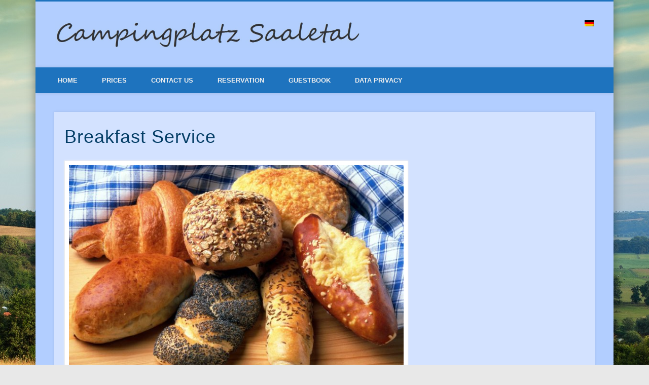

--- FILE ---
content_type: text/html; charset=UTF-8
request_url: https://camping-saaletal.de/en/frische-broetchen-zum-fruehstueck/
body_size: 12936
content:
<!DOCTYPE html>
<html lang="en-US">
<head>
<meta charset="UTF-8" />
<meta name="viewport" content="width=device-width, initial-scale=1.0" />
<link rel="profile" href="http://gmpg.org/xfn/11" />
<link rel="pingback" href="https://camping-saaletal.de/xmlrpc.php" />
<meta name='robots' content='index, follow, max-image-preview:large, max-snippet:-1, max-video-preview:-1' />
	<style>img:is([sizes="auto" i], [sizes^="auto," i]) { contain-intrinsic-size: 3000px 1500px }</style>
	
	<!-- This site is optimized with the Yoast SEO plugin v25.6 - https://yoast.com/wordpress/plugins/seo/ -->
	<title>Breakfast Service - Campingplatz Saaletal</title>
	<link rel="canonical" href="https://www.camping-saaletal.de/frische-broetchen-zum-fruehstueck/" />
	<meta property="og:locale" content="en_US" />
	<meta property="og:type" content="article" />
	<meta property="og:title" content="Breakfast Service - Campingplatz Saaletal" />
	<meta property="og:description" content="We offer fresh baked rolls and milk to your breakfast. You can choose from white and whole grain rolls. If you wish we deliver them to you in the morning. It’s possible to have breakfast in our restaurant as well. We offer sausages, cheese, self-made jam and a range of &#8230;" />
	<meta property="og:url" content="https://www.camping-saaletal.de/frische-broetchen-zum-fruehstueck/" />
	<meta property="og:site_name" content="Campingplatz Saaletal" />
	<meta property="article:published_time" content="2015-03-08T15:27:53+00:00" />
	<meta property="article:modified_time" content="2016-04-19T09:45:22+00:00" />
	<meta name="author" content="Karsten" />
	<meta name="twitter:card" content="summary_large_image" />
	<meta name="twitter:label1" content="Written by" />
	<meta name="twitter:data1" content="Karsten" />
	<script type="application/ld+json" class="yoast-schema-graph">{"@context":"https://schema.org","@graph":[{"@type":"WebPage","@id":"https://www.camping-saaletal.de/frische-broetchen-zum-fruehstueck/","url":"https://www.camping-saaletal.de/frische-broetchen-zum-fruehstueck/","name":"Breakfast Service - Campingplatz Saaletal","isPartOf":{"@id":"https://www.campingsaaletal.de/#website"},"datePublished":"2015-03-08T15:27:53+00:00","dateModified":"2016-04-19T09:45:22+00:00","author":{"@id":"https://www.campingsaaletal.de/#/schema/person/42c85269d050d88dfd90164534d4d265"},"breadcrumb":{"@id":"https://www.camping-saaletal.de/frische-broetchen-zum-fruehstueck/#breadcrumb"},"inLanguage":"en-US","potentialAction":[{"@type":"ReadAction","target":["https://www.camping-saaletal.de/frische-broetchen-zum-fruehstueck/"]}]},{"@type":"BreadcrumbList","@id":"https://www.camping-saaletal.de/frische-broetchen-zum-fruehstueck/#breadcrumb","itemListElement":[{"@type":"ListItem","position":1,"name":"Home","item":"https://www.campingsaaletal.de/"},{"@type":"ListItem","position":2,"name":"Frische Brötchen zum Frühstück"}]},{"@type":"WebSite","@id":"https://www.campingsaaletal.de/#website","url":"https://www.campingsaaletal.de/","name":"Campingplatz Saaletal","description":"(Deutsch) Campingplatz an der Saale in Kloschwitz","potentialAction":[{"@type":"SearchAction","target":{"@type":"EntryPoint","urlTemplate":"https://www.campingsaaletal.de/?s={search_term_string}"},"query-input":{"@type":"PropertyValueSpecification","valueRequired":true,"valueName":"search_term_string"}}],"inLanguage":"en-US"},{"@type":"Person","@id":"https://www.campingsaaletal.de/#/schema/person/42c85269d050d88dfd90164534d4d265","name":"Karsten","image":{"@type":"ImageObject","inLanguage":"en-US","@id":"https://www.campingsaaletal.de/#/schema/person/image/","url":"https://secure.gravatar.com/avatar/f3d51704cfcf3abc85f66879b6648ff0a57f86ec94c7b8aceeda125aaed6893c?s=96&d=blank&r=g","contentUrl":"https://secure.gravatar.com/avatar/f3d51704cfcf3abc85f66879b6648ff0a57f86ec94c7b8aceeda125aaed6893c?s=96&d=blank&r=g","caption":"Karsten"},"url":"https://camping-saaletal.de/en/author/karsten/"}]}</script>
	<!-- / Yoast SEO plugin. -->


<link rel="alternate" type="application/rss+xml" title="Campingplatz Saaletal &raquo; Feed" href="https://camping-saaletal.de/en/feed/" />
<link rel="alternate" type="application/rss+xml" title="Campingplatz Saaletal &raquo; Comments Feed" href="https://camping-saaletal.de/en/comments/feed/" />
<link rel="alternate" type="application/rss+xml" title="Campingplatz Saaletal &raquo; Breakfast Service Comments Feed" href="https://camping-saaletal.de/en/frische-broetchen-zum-fruehstueck/feed/" />
<script type="text/javascript">
/* <![CDATA[ */
window._wpemojiSettings = {"baseUrl":"https:\/\/s.w.org\/images\/core\/emoji\/16.0.1\/72x72\/","ext":".png","svgUrl":"https:\/\/s.w.org\/images\/core\/emoji\/16.0.1\/svg\/","svgExt":".svg","source":{"concatemoji":"https:\/\/camping-saaletal.de\/wp-includes\/js\/wp-emoji-release.min.js?ver=6.8.3"}};
/*! This file is auto-generated */
!function(s,n){var o,i,e;function c(e){try{var t={supportTests:e,timestamp:(new Date).valueOf()};sessionStorage.setItem(o,JSON.stringify(t))}catch(e){}}function p(e,t,n){e.clearRect(0,0,e.canvas.width,e.canvas.height),e.fillText(t,0,0);var t=new Uint32Array(e.getImageData(0,0,e.canvas.width,e.canvas.height).data),a=(e.clearRect(0,0,e.canvas.width,e.canvas.height),e.fillText(n,0,0),new Uint32Array(e.getImageData(0,0,e.canvas.width,e.canvas.height).data));return t.every(function(e,t){return e===a[t]})}function u(e,t){e.clearRect(0,0,e.canvas.width,e.canvas.height),e.fillText(t,0,0);for(var n=e.getImageData(16,16,1,1),a=0;a<n.data.length;a++)if(0!==n.data[a])return!1;return!0}function f(e,t,n,a){switch(t){case"flag":return n(e,"\ud83c\udff3\ufe0f\u200d\u26a7\ufe0f","\ud83c\udff3\ufe0f\u200b\u26a7\ufe0f")?!1:!n(e,"\ud83c\udde8\ud83c\uddf6","\ud83c\udde8\u200b\ud83c\uddf6")&&!n(e,"\ud83c\udff4\udb40\udc67\udb40\udc62\udb40\udc65\udb40\udc6e\udb40\udc67\udb40\udc7f","\ud83c\udff4\u200b\udb40\udc67\u200b\udb40\udc62\u200b\udb40\udc65\u200b\udb40\udc6e\u200b\udb40\udc67\u200b\udb40\udc7f");case"emoji":return!a(e,"\ud83e\udedf")}return!1}function g(e,t,n,a){var r="undefined"!=typeof WorkerGlobalScope&&self instanceof WorkerGlobalScope?new OffscreenCanvas(300,150):s.createElement("canvas"),o=r.getContext("2d",{willReadFrequently:!0}),i=(o.textBaseline="top",o.font="600 32px Arial",{});return e.forEach(function(e){i[e]=t(o,e,n,a)}),i}function t(e){var t=s.createElement("script");t.src=e,t.defer=!0,s.head.appendChild(t)}"undefined"!=typeof Promise&&(o="wpEmojiSettingsSupports",i=["flag","emoji"],n.supports={everything:!0,everythingExceptFlag:!0},e=new Promise(function(e){s.addEventListener("DOMContentLoaded",e,{once:!0})}),new Promise(function(t){var n=function(){try{var e=JSON.parse(sessionStorage.getItem(o));if("object"==typeof e&&"number"==typeof e.timestamp&&(new Date).valueOf()<e.timestamp+604800&&"object"==typeof e.supportTests)return e.supportTests}catch(e){}return null}();if(!n){if("undefined"!=typeof Worker&&"undefined"!=typeof OffscreenCanvas&&"undefined"!=typeof URL&&URL.createObjectURL&&"undefined"!=typeof Blob)try{var e="postMessage("+g.toString()+"("+[JSON.stringify(i),f.toString(),p.toString(),u.toString()].join(",")+"));",a=new Blob([e],{type:"text/javascript"}),r=new Worker(URL.createObjectURL(a),{name:"wpTestEmojiSupports"});return void(r.onmessage=function(e){c(n=e.data),r.terminate(),t(n)})}catch(e){}c(n=g(i,f,p,u))}t(n)}).then(function(e){for(var t in e)n.supports[t]=e[t],n.supports.everything=n.supports.everything&&n.supports[t],"flag"!==t&&(n.supports.everythingExceptFlag=n.supports.everythingExceptFlag&&n.supports[t]);n.supports.everythingExceptFlag=n.supports.everythingExceptFlag&&!n.supports.flag,n.DOMReady=!1,n.readyCallback=function(){n.DOMReady=!0}}).then(function(){return e}).then(function(){var e;n.supports.everything||(n.readyCallback(),(e=n.source||{}).concatemoji?t(e.concatemoji):e.wpemoji&&e.twemoji&&(t(e.twemoji),t(e.wpemoji)))}))}((window,document),window._wpemojiSettings);
/* ]]> */
</script>
<link rel='stylesheet' id='wetterinfo.css-css' href='https://camping-saaletal.de/wp-content/plugins/wetterinfo-wetter/css/wetterinfo.css?ver=6.8.3' type='text/css' media='all' />
<style id='wp-emoji-styles-inline-css' type='text/css'>

	img.wp-smiley, img.emoji {
		display: inline !important;
		border: none !important;
		box-shadow: none !important;
		height: 1em !important;
		width: 1em !important;
		margin: 0 0.07em !important;
		vertical-align: -0.1em !important;
		background: none !important;
		padding: 0 !important;
	}
</style>
<link rel='stylesheet' id='wp-block-library-css' href='https://camping-saaletal.de/wp-includes/css/dist/block-library/style.min.css?ver=6.8.3' type='text/css' media='all' />
<style id='classic-theme-styles-inline-css' type='text/css'>
/*! This file is auto-generated */
.wp-block-button__link{color:#fff;background-color:#32373c;border-radius:9999px;box-shadow:none;text-decoration:none;padding:calc(.667em + 2px) calc(1.333em + 2px);font-size:1.125em}.wp-block-file__button{background:#32373c;color:#fff;text-decoration:none}
</style>
<style id='global-styles-inline-css' type='text/css'>
:root{--wp--preset--aspect-ratio--square: 1;--wp--preset--aspect-ratio--4-3: 4/3;--wp--preset--aspect-ratio--3-4: 3/4;--wp--preset--aspect-ratio--3-2: 3/2;--wp--preset--aspect-ratio--2-3: 2/3;--wp--preset--aspect-ratio--16-9: 16/9;--wp--preset--aspect-ratio--9-16: 9/16;--wp--preset--color--black: #000000;--wp--preset--color--cyan-bluish-gray: #abb8c3;--wp--preset--color--white: #ffffff;--wp--preset--color--pale-pink: #f78da7;--wp--preset--color--vivid-red: #cf2e2e;--wp--preset--color--luminous-vivid-orange: #ff6900;--wp--preset--color--luminous-vivid-amber: #fcb900;--wp--preset--color--light-green-cyan: #7bdcb5;--wp--preset--color--vivid-green-cyan: #00d084;--wp--preset--color--pale-cyan-blue: #8ed1fc;--wp--preset--color--vivid-cyan-blue: #0693e3;--wp--preset--color--vivid-purple: #9b51e0;--wp--preset--gradient--vivid-cyan-blue-to-vivid-purple: linear-gradient(135deg,rgba(6,147,227,1) 0%,rgb(155,81,224) 100%);--wp--preset--gradient--light-green-cyan-to-vivid-green-cyan: linear-gradient(135deg,rgb(122,220,180) 0%,rgb(0,208,130) 100%);--wp--preset--gradient--luminous-vivid-amber-to-luminous-vivid-orange: linear-gradient(135deg,rgba(252,185,0,1) 0%,rgba(255,105,0,1) 100%);--wp--preset--gradient--luminous-vivid-orange-to-vivid-red: linear-gradient(135deg,rgba(255,105,0,1) 0%,rgb(207,46,46) 100%);--wp--preset--gradient--very-light-gray-to-cyan-bluish-gray: linear-gradient(135deg,rgb(238,238,238) 0%,rgb(169,184,195) 100%);--wp--preset--gradient--cool-to-warm-spectrum: linear-gradient(135deg,rgb(74,234,220) 0%,rgb(151,120,209) 20%,rgb(207,42,186) 40%,rgb(238,44,130) 60%,rgb(251,105,98) 80%,rgb(254,248,76) 100%);--wp--preset--gradient--blush-light-purple: linear-gradient(135deg,rgb(255,206,236) 0%,rgb(152,150,240) 100%);--wp--preset--gradient--blush-bordeaux: linear-gradient(135deg,rgb(254,205,165) 0%,rgb(254,45,45) 50%,rgb(107,0,62) 100%);--wp--preset--gradient--luminous-dusk: linear-gradient(135deg,rgb(255,203,112) 0%,rgb(199,81,192) 50%,rgb(65,88,208) 100%);--wp--preset--gradient--pale-ocean: linear-gradient(135deg,rgb(255,245,203) 0%,rgb(182,227,212) 50%,rgb(51,167,181) 100%);--wp--preset--gradient--electric-grass: linear-gradient(135deg,rgb(202,248,128) 0%,rgb(113,206,126) 100%);--wp--preset--gradient--midnight: linear-gradient(135deg,rgb(2,3,129) 0%,rgb(40,116,252) 100%);--wp--preset--font-size--small: 13px;--wp--preset--font-size--medium: 20px;--wp--preset--font-size--large: 36px;--wp--preset--font-size--x-large: 42px;--wp--preset--spacing--20: 0.44rem;--wp--preset--spacing--30: 0.67rem;--wp--preset--spacing--40: 1rem;--wp--preset--spacing--50: 1.5rem;--wp--preset--spacing--60: 2.25rem;--wp--preset--spacing--70: 3.38rem;--wp--preset--spacing--80: 5.06rem;--wp--preset--shadow--natural: 6px 6px 9px rgba(0, 0, 0, 0.2);--wp--preset--shadow--deep: 12px 12px 50px rgba(0, 0, 0, 0.4);--wp--preset--shadow--sharp: 6px 6px 0px rgba(0, 0, 0, 0.2);--wp--preset--shadow--outlined: 6px 6px 0px -3px rgba(255, 255, 255, 1), 6px 6px rgba(0, 0, 0, 1);--wp--preset--shadow--crisp: 6px 6px 0px rgba(0, 0, 0, 1);}:where(.is-layout-flex){gap: 0.5em;}:where(.is-layout-grid){gap: 0.5em;}body .is-layout-flex{display: flex;}.is-layout-flex{flex-wrap: wrap;align-items: center;}.is-layout-flex > :is(*, div){margin: 0;}body .is-layout-grid{display: grid;}.is-layout-grid > :is(*, div){margin: 0;}:where(.wp-block-columns.is-layout-flex){gap: 2em;}:where(.wp-block-columns.is-layout-grid){gap: 2em;}:where(.wp-block-post-template.is-layout-flex){gap: 1.25em;}:where(.wp-block-post-template.is-layout-grid){gap: 1.25em;}.has-black-color{color: var(--wp--preset--color--black) !important;}.has-cyan-bluish-gray-color{color: var(--wp--preset--color--cyan-bluish-gray) !important;}.has-white-color{color: var(--wp--preset--color--white) !important;}.has-pale-pink-color{color: var(--wp--preset--color--pale-pink) !important;}.has-vivid-red-color{color: var(--wp--preset--color--vivid-red) !important;}.has-luminous-vivid-orange-color{color: var(--wp--preset--color--luminous-vivid-orange) !important;}.has-luminous-vivid-amber-color{color: var(--wp--preset--color--luminous-vivid-amber) !important;}.has-light-green-cyan-color{color: var(--wp--preset--color--light-green-cyan) !important;}.has-vivid-green-cyan-color{color: var(--wp--preset--color--vivid-green-cyan) !important;}.has-pale-cyan-blue-color{color: var(--wp--preset--color--pale-cyan-blue) !important;}.has-vivid-cyan-blue-color{color: var(--wp--preset--color--vivid-cyan-blue) !important;}.has-vivid-purple-color{color: var(--wp--preset--color--vivid-purple) !important;}.has-black-background-color{background-color: var(--wp--preset--color--black) !important;}.has-cyan-bluish-gray-background-color{background-color: var(--wp--preset--color--cyan-bluish-gray) !important;}.has-white-background-color{background-color: var(--wp--preset--color--white) !important;}.has-pale-pink-background-color{background-color: var(--wp--preset--color--pale-pink) !important;}.has-vivid-red-background-color{background-color: var(--wp--preset--color--vivid-red) !important;}.has-luminous-vivid-orange-background-color{background-color: var(--wp--preset--color--luminous-vivid-orange) !important;}.has-luminous-vivid-amber-background-color{background-color: var(--wp--preset--color--luminous-vivid-amber) !important;}.has-light-green-cyan-background-color{background-color: var(--wp--preset--color--light-green-cyan) !important;}.has-vivid-green-cyan-background-color{background-color: var(--wp--preset--color--vivid-green-cyan) !important;}.has-pale-cyan-blue-background-color{background-color: var(--wp--preset--color--pale-cyan-blue) !important;}.has-vivid-cyan-blue-background-color{background-color: var(--wp--preset--color--vivid-cyan-blue) !important;}.has-vivid-purple-background-color{background-color: var(--wp--preset--color--vivid-purple) !important;}.has-black-border-color{border-color: var(--wp--preset--color--black) !important;}.has-cyan-bluish-gray-border-color{border-color: var(--wp--preset--color--cyan-bluish-gray) !important;}.has-white-border-color{border-color: var(--wp--preset--color--white) !important;}.has-pale-pink-border-color{border-color: var(--wp--preset--color--pale-pink) !important;}.has-vivid-red-border-color{border-color: var(--wp--preset--color--vivid-red) !important;}.has-luminous-vivid-orange-border-color{border-color: var(--wp--preset--color--luminous-vivid-orange) !important;}.has-luminous-vivid-amber-border-color{border-color: var(--wp--preset--color--luminous-vivid-amber) !important;}.has-light-green-cyan-border-color{border-color: var(--wp--preset--color--light-green-cyan) !important;}.has-vivid-green-cyan-border-color{border-color: var(--wp--preset--color--vivid-green-cyan) !important;}.has-pale-cyan-blue-border-color{border-color: var(--wp--preset--color--pale-cyan-blue) !important;}.has-vivid-cyan-blue-border-color{border-color: var(--wp--preset--color--vivid-cyan-blue) !important;}.has-vivid-purple-border-color{border-color: var(--wp--preset--color--vivid-purple) !important;}.has-vivid-cyan-blue-to-vivid-purple-gradient-background{background: var(--wp--preset--gradient--vivid-cyan-blue-to-vivid-purple) !important;}.has-light-green-cyan-to-vivid-green-cyan-gradient-background{background: var(--wp--preset--gradient--light-green-cyan-to-vivid-green-cyan) !important;}.has-luminous-vivid-amber-to-luminous-vivid-orange-gradient-background{background: var(--wp--preset--gradient--luminous-vivid-amber-to-luminous-vivid-orange) !important;}.has-luminous-vivid-orange-to-vivid-red-gradient-background{background: var(--wp--preset--gradient--luminous-vivid-orange-to-vivid-red) !important;}.has-very-light-gray-to-cyan-bluish-gray-gradient-background{background: var(--wp--preset--gradient--very-light-gray-to-cyan-bluish-gray) !important;}.has-cool-to-warm-spectrum-gradient-background{background: var(--wp--preset--gradient--cool-to-warm-spectrum) !important;}.has-blush-light-purple-gradient-background{background: var(--wp--preset--gradient--blush-light-purple) !important;}.has-blush-bordeaux-gradient-background{background: var(--wp--preset--gradient--blush-bordeaux) !important;}.has-luminous-dusk-gradient-background{background: var(--wp--preset--gradient--luminous-dusk) !important;}.has-pale-ocean-gradient-background{background: var(--wp--preset--gradient--pale-ocean) !important;}.has-electric-grass-gradient-background{background: var(--wp--preset--gradient--electric-grass) !important;}.has-midnight-gradient-background{background: var(--wp--preset--gradient--midnight) !important;}.has-small-font-size{font-size: var(--wp--preset--font-size--small) !important;}.has-medium-font-size{font-size: var(--wp--preset--font-size--medium) !important;}.has-large-font-size{font-size: var(--wp--preset--font-size--large) !important;}.has-x-large-font-size{font-size: var(--wp--preset--font-size--x-large) !important;}
:where(.wp-block-post-template.is-layout-flex){gap: 1.25em;}:where(.wp-block-post-template.is-layout-grid){gap: 1.25em;}
:where(.wp-block-columns.is-layout-flex){gap: 2em;}:where(.wp-block-columns.is-layout-grid){gap: 2em;}
:root :where(.wp-block-pullquote){font-size: 1.5em;line-height: 1.6;}
</style>
<link rel='stylesheet' id='foobox-free-min-css' href='https://camping-saaletal.de/wp-content/plugins/foobox-image-lightbox/free/css/foobox.free.min.css?ver=2.7.35' type='text/css' media='all' />
<link rel='stylesheet' id='wp-aas-public-css-css' href='https://camping-saaletal.de/wp-content/plugins/accordion-and-accordion-slider/assets/css/wp-aas-public.css?ver=1.4.3' type='text/css' media='all' />
<link rel='stylesheet' id='rw-slider-image-script-css' href='https://camping-saaletal.de/wp-content/plugins/slider-images/style/rw-slider-image-widget.css?ver=6.8.3' type='text/css' media='all' />
<link rel='stylesheet' id='rw-slider-image-style-fontawesome-css' href='https://camping-saaletal.de/wp-content/plugins/slider-images/style/richwebicons.css?ver=6.8.3' type='text/css' media='all' />
<link rel='stylesheet' id='accordion-slider-lite-plugin-style-css' href='https://camping-saaletal.de/wp-content/plugins/accordion-slider-lite/public/assets/css/accordion-slider.min.css?ver=1.5.1' type='text/css' media='all' />
<link rel='stylesheet' id='parent-style-css' href='https://camping-saaletal.de/wp-content/themes/pinboard/style.css?ver=6.8.3' type='text/css' media='all' />
<link rel='stylesheet' id='pinboard-css' href='https://camping-saaletal.de/wp-content/themes/pinboard-child/style.css' type='text/css' media='all' />
<link rel='stylesheet' id='colorbox-css' href='https://camping-saaletal.de/wp-content/themes/pinboard/styles/colorbox.css' type='text/css' media='all' />
<link rel='stylesheet' id='wpdevelop-bts-css' href='https://camping-saaletal.de/wp-content/plugins/booking/vendors/_custom/bootstrap-css/css/bootstrap.css?ver=10.14' type='text/css' media='all' />
<link rel='stylesheet' id='wpdevelop-bts-theme-css' href='https://camping-saaletal.de/wp-content/plugins/booking/vendors/_custom/bootstrap-css/css/bootstrap-theme.css?ver=10.14' type='text/css' media='all' />
<link rel='stylesheet' id='wpbc-tippy-popover-css' href='https://camping-saaletal.de/wp-content/plugins/booking/vendors/_custom/tippy.js/themes/wpbc-tippy-popover.css?ver=10.14' type='text/css' media='all' />
<link rel='stylesheet' id='wpbc-tippy-times-css' href='https://camping-saaletal.de/wp-content/plugins/booking/vendors/_custom/tippy.js/themes/wpbc-tippy-times.css?ver=10.14' type='text/css' media='all' />
<link rel='stylesheet' id='wpbc-material-design-icons-css' href='https://camping-saaletal.de/wp-content/plugins/booking/vendors/_custom/material-design-icons/material-design-icons.css?ver=10.14' type='text/css' media='all' />
<link rel='stylesheet' id='wpbc-ui-both-css' href='https://camping-saaletal.de/wp-content/plugins/booking/css/wpbc_ui_both.css?ver=10.14' type='text/css' media='all' />
<link rel='stylesheet' id='wpbc-time_picker-css' href='https://camping-saaletal.de/wp-content/plugins/booking/css/wpbc_time-selector.css?ver=10.14' type='text/css' media='all' />
<link rel='stylesheet' id='wpbc-time_picker-skin-css' href='https://camping-saaletal.de/wp-content/plugins/booking/css/time_picker_skins/grey.css?ver=10.14' type='text/css' media='all' />
<link rel='stylesheet' id='wpbc-client-pages-css' href='https://camping-saaletal.de/wp-content/plugins/booking/css/client.css?ver=10.14' type='text/css' media='all' />
<link rel='stylesheet' id='wpbc-all-client-css' href='https://camping-saaletal.de/wp-content/plugins/booking/_dist/all/_out/wpbc_all_client.css?ver=10.14' type='text/css' media='all' />
<link rel='stylesheet' id='wpbc-calendar-css' href='https://camping-saaletal.de/wp-content/plugins/booking/css/calendar.css?ver=10.14' type='text/css' media='all' />
<link rel='stylesheet' id='wpbc-calendar-skin-css' href='https://camping-saaletal.de/wp-content/plugins/booking/css/skins/premium-light.css?ver=10.14' type='text/css' media='all' />
<link rel='stylesheet' id='wpbc-flex-timeline-css' href='https://camping-saaletal.de/wp-content/plugins/booking/core/timeline/v2/_out/timeline_v2.1.css?ver=10.14' type='text/css' media='all' />
	<!--[if lt IE 9]>
	<script src="https://camping-saaletal.de/wp-content/themes/pinboard/scripts/html5.js" type="text/javascript"></script>
	<![endif]-->
<script type="text/javascript" src="https://camping-saaletal.de/wp-includes/js/jquery/jquery.min.js?ver=3.7.1" id="jquery-core-js"></script>
<script type="text/javascript" src="https://camping-saaletal.de/wp-includes/js/jquery/jquery-migrate.min.js?ver=3.4.1" id="jquery-migrate-js"></script>
<script type="text/javascript" src="https://camping-saaletal.de/wp-includes/js/jquery/ui/core.min.js?ver=1.13.3" id="jquery-ui-core-js"></script>
<script type="text/javascript" src="https://camping-saaletal.de/wp-content/plugins/slider-images/scripts/rw-slider-image-widget.js?ver=6.8.3" id="rw-slider-image-script-js"></script>
<script type="text/javascript" src="https://camping-saaletal.de/wp-content/plugins/slider-images/scripts/jquery.easing.1.2.js?ver=6.8.3" id="rw-slider-image-script-easing-js"></script>
<script type="text/javascript" src="https://camping-saaletal.de/wp-content/plugins/slider-images/scripts/jquery.anythingslider.min.js?ver=6.8.3" id="rw-slider-image-script-anythingslider-js"></script>
<script type="text/javascript" src="https://camping-saaletal.de/wp-content/plugins/slider-images/scripts/jquery.colorbox-min.js?ver=6.8.3" id="rw-slider-image-script-colorbox-js"></script>
<script type="text/javascript" src="https://camping-saaletal.de/wp-content/themes/pinboard/scripts/ios-orientationchange-fix.js" id="ios-orientationchange-fix-js"></script>
<script type="text/javascript" src="https://camping-saaletal.de/wp-content/themes/pinboard/scripts/jquery.flexslider-min.js" id="flexslider-js"></script>
<script type="text/javascript" src="https://camping-saaletal.de/wp-content/themes/pinboard/scripts/jquery.fitvids.js" id="fitvids-js"></script>
<script type="text/javascript" src="https://camping-saaletal.de/wp-content/themes/pinboard/scripts/jquery.colorbox-min.js" id="colorbox-js"></script>
<script type="text/javascript" id="foobox-free-min-js-before">
/* <![CDATA[ */
/* Run FooBox FREE (v2.7.35) */
var FOOBOX = window.FOOBOX = {
	ready: true,
	disableOthers: false,
	o: {wordpress: { enabled: true }, countMessage:'image %index of %total', captions: { dataTitle: ["captionTitle","title"], dataDesc: ["captionDesc","description"] }, rel: '', excludes:'.fbx-link,.nofoobox,.nolightbox,a[href*="pinterest.com/pin/create/button/"]', affiliate : { enabled: false }},
	selectors: [
		".foogallery-container.foogallery-lightbox-foobox", ".foogallery-container.foogallery-lightbox-foobox-free", ".gallery", ".wp-block-gallery", ".wp-caption", ".wp-block-image", "a:has(img[class*=wp-image-])", ".foobox"
	],
	pre: function( $ ){
		// Custom JavaScript (Pre)
		
	},
	post: function( $ ){
		// Custom JavaScript (Post)
		
		// Custom Captions Code
		
	},
	custom: function( $ ){
		// Custom Extra JS
		
	}
};
/* ]]> */
</script>
<script type="text/javascript" src="https://camping-saaletal.de/wp-content/plugins/foobox-image-lightbox/free/js/foobox.free.min.js?ver=2.7.35" id="foobox-free-min-js"></script>
<link rel="https://api.w.org/" href="https://camping-saaletal.de/en/wp-json/" /><link rel="alternate" title="JSON" type="application/json" href="https://camping-saaletal.de/en/wp-json/wp/v2/posts/80" /><link rel="EditURI" type="application/rsd+xml" title="RSD" href="https://camping-saaletal.de/xmlrpc.php?rsd" />
<meta name="generator" content="WordPress 6.8.3" />
<link rel='shortlink' href='https://camping-saaletal.de/en/?p=80' />
<link rel="alternate" title="oEmbed (JSON)" type="application/json+oembed" href="https://camping-saaletal.de/en/wp-json/oembed/1.0/embed?url=https%3A%2F%2Fcamping-saaletal.de%2Fen%2Ffrische-broetchen-zum-fruehstueck%2F" />
<link rel="alternate" title="oEmbed (XML)" type="text/xml+oembed" href="https://camping-saaletal.de/en/wp-json/oembed/1.0/embed?url=https%3A%2F%2Fcamping-saaletal.de%2Fen%2Ffrische-broetchen-zum-fruehstueck%2F&#038;format=xml" />
<style type="text/css">
.qtranxs_flag_de {background-image: url(https://camping-saaletal.de/wp-content/plugins/qtranslate-xt-master/flags/de.png); background-repeat: no-repeat;}
.qtranxs_flag_en {background-image: url(https://camping-saaletal.de/wp-content/plugins/qtranslate-xt-master/flags/gb.png); background-repeat: no-repeat;}
</style>
<link hreflang="de" href="https://camping-saaletal.de/de/frische-broetchen-zum-fruehstueck/" rel="alternate" />
<link hreflang="en" href="https://camping-saaletal.de/en/frische-broetchen-zum-fruehstueck/" rel="alternate" />
<link hreflang="x-default" href="https://camping-saaletal.de/frische-broetchen-zum-fruehstueck/" rel="alternate" />
<meta name="generator" content="qTranslate-XT 3.6.1" />
<script>
/* <![CDATA[ */
	jQuery(window).load(function() {
			});
	jQuery(document).ready(function($) {
		$('#access .menu > li > a').each(function() {
			var title = $(this).attr('title');
			if(typeof title !== 'undefined' && title !== false) {
				$(this).append('<br /> <span>'+title+'</span>');
				$(this).removeAttr('title');
			}
		});
		function pinboard_move_elements(container) {
			if( container.hasClass('onecol') ) {
				var thumb = $('.entry-thumbnail', container);
				if('undefined' !== typeof thumb)
					$('.entry-container', container).before(thumb);
				var video = $('.entry-attachment', container);
				if('undefined' !== typeof video)
					$('.entry-container', container).before(video);
				var gallery = $('.post-gallery', container);
				if('undefined' !== typeof gallery)
					$('.entry-container', container).before(gallery);
				var meta = $('.entry-meta', container);
				if('undefined' !== typeof meta)
					$('.entry-container', container).after(meta);
			}
		}
		function pinboard_restore_elements(container) {
			if( container.hasClass('onecol') ) {
				var thumb = $('.entry-thumbnail', container);
				if('undefined' !== typeof thumb)
					$('.entry-header', container).after(thumb);
				var video = $('.entry-attachment', container);
				if('undefined' !== typeof video)
					$('.entry-header', container).after(video);
				var gallery = $('.post-gallery', container);
				if('undefined' !== typeof gallery)
					$('.entry-header', container).after(gallery);
				var meta = $('.entry-meta', container);
				if('undefined' !== typeof meta)
					$('.entry-header', container).append(meta);
				else
					$('.entry-header', container).html(meta.html());
			}
		}
		if( ($(window).width() > 960) || ($(document).width() > 960) ) {
			// Viewport is greater than tablet: portrait
		} else {
			$('#content .hentry').each(function() {
				pinboard_move_elements($(this));
			});
		}
		$(window).resize(function() {
			if( ($(window).width() > 960) || ($(document).width() > 960) ) {
									$('.page-template-template-full-width-php #content .hentry, .page-template-template-blog-full-width-php #content .hentry, .page-template-template-blog-four-col-php #content .hentry').each(function() {
						pinboard_restore_elements($(this));
					});
							} else {
				$('#content .hentry').each(function() {
					pinboard_move_elements($(this));
				});
			}
			if( ($(window).width() > 760) || ($(document).width() > 760) ) {
				var maxh = 0;
				$('#access .menu > li > a').each(function() {
					if(parseInt($(this).css('height'))>maxh) {
						maxh = parseInt($(this).css('height'));
					}
				});
				$('#access .menu > li > a').css('height', maxh);
			} else {
				$('#access .menu > li > a').css('height', 'auto');
			}
		});
		if( ($(window).width() > 760) || ($(document).width() > 760) ) {
			var maxh = 0;
			$('#access .menu > li > a').each(function() {
				var title = $(this).attr('title');
				if(typeof title !== 'undefined' && title !== false) {
					$(this).append('<br /> <span>'+title+'</span>');
					$(this).removeAttr('title');
				}
				if(parseInt($(this).css('height'))>maxh) {
					maxh = parseInt($(this).css('height'));
				}
			});
			$('#access .menu > li > a').css('height', maxh);
							$('#access li').mouseenter(function() {
					$(this).children('ul').css('display', 'none').stop(true, true).fadeIn(250).css('display', 'block').children('ul').css('display', 'none');
				});
				$('#access li').mouseleave(function() {
					$(this).children('ul').stop(true, true).fadeOut(250).css('display', 'block');
				});
					} else {
			$('#access li').each(function() {
				if($(this).children('ul').length)
					$(this).append('<span class="drop-down-toggle"><span class="drop-down-arrow"></span></span>');
			});
			$('.drop-down-toggle').click(function() {
				$(this).parent().children('ul').slideToggle(250);
			});
		}
				$('.entry-attachment audio, .entry-attachment video').mediaelementplayer({
			videoWidth: '100%',
			videoHeight: '100%',
			audioWidth: '100%',
			alwaysShowControls: true,
			features: ['playpause','progress','tracks','volume'],
			videoVolume: 'horizontal'
		});
		$(".entry-attachment, .entry-content").fitVids({ customSelector: "iframe[src*='wordpress.tv'], iframe[src*='www.dailymotion.com'], iframe[src*='blip.tv'], iframe[src*='www.viddler.com']"});
	});
	jQuery(window).load(function() {
					jQuery('.entry-content a[href$=".jpg"],.entry-content a[href$=".jpeg"],.entry-content a[href$=".png"],.entry-content a[href$=".gif"],a.colorbox').colorbox({
				maxWidth: '100%',
				maxHeight: '100%',
			});
			});
/* ]]> */
</script>
<style type="text/css">
			#header input#s {
			width:168px;
			box-shadow:inset 1px 1px 5px 1px rgba(0, 0, 0, .1);
			text-indent: 0;
		}
							#wrapper {
			background: #b2ceff;
		}
				#header {
			border-color: #1e73be;
		}
		#access {
			background: #1e73be;
		}
		@media screen and (max-width: 760px) {
			#access {
				background: none;
			}
		}
				#access li li {
			background: #1e73be;
		}
					.entry,
		#comments,
		#respond,
		#posts-nav {
			background: #d3e2ff;
		}
				.home .entry-meta,
		.blog .entry-meta,
		.archive .entry-meta,
		.search .entry-meta {
			background: #81d742;
		}
						body,
		#slider .entry-title,
		.page-title,
		#sidebar-wide .widget-title,
		#sidebar-boxes .widget-title,
		#sidebar-footer-wide .widget-title {
			font-family:"Lucida Grande", "Lucida Sans Unicode", "Bitstream Vera Sans", sans-serif;
		}
		h1, h2, h3, h4, h5, h6,
		#site-title,
		#site-description,
		.entry-title,
		#comments-title,
		#reply-title,
		.widget-title {
			font-family:"Lucida Grande", "Lucida Sans Unicode", "Bitstream Vera Sans", sans-serif;
		}
		.entry-content {
			font-family:"Open Sans", sans-serif;
		}
											body {
			color:#000000;
		}
		h1, h2, h3, h4, h5, h6,
		.entry-title,
		.entry-title a {
			color:#043e66;
		}
		.entry-content {
			color:#333;
		}
				a {
			color:#1e73be;
		}
						#access a:hover,
		#access li.current_page_item > a,
		#access li.current-menu-item > a {
			color:#333333;
		}
						.widget-area a {
			color:#7597b9;
		}
							#copyright a {
			color:#dd3333;
		}
		.entry-author-link,
.entry-permalink,
.entry-date,
.entry-meta {
display: none;
}

.entry-title a:hover {
color: #333;
}

.column.threecol {
height: auto;
width: 100%;
}

#text-3 {
text-align: center;
}

#text-3 > div {
height: auto;
display: inline-block;
}

.boxes {
margin-left: 0 auto; 
margin-right: 0 auto; 
width: 271px; 
height: 217px; 
display: inline-block; 
text-align: center;
}

#slider {
display: none;
}

.booking_form_div,
.bk_calendar_frame.months_num_in_row_.cal_month_num_1 {
text-align: center;
margin: 0px auto;
}

#site-title {
margin:8;
line-height:0;}

#site-title,
#site-description {
line-height:75px;
}

#site-title img {
    margin: 8 !important;
}

#header input#s {
margin-bottom:5px;
}

.widget-title {
background-color: #d3e2ff;
}


#sidebar-wide.widget-area {
padding: 0px;
background-color: #043e66;
}

#menu-item-181 {
    float: right;
    list-style-type: none; 
    border-bottom: none;
}

#sidebar-header {
    width: 50px;
}

#transparent-icon {
    background-color: transparent;
    border: none;
    box-shadow: none;
    width: 60px;
}

span#displayM::before {
    content: "fisch-camp";
}

span#displayM::after {
    content: "-rothmeier\40t-online.de";
}

#noDisplay {
    display: none;
}

#googleMap {
    margin: auto;
    width: 80%;
    height: 550px;
}

#subtext-container {
    padding-left: 30%;
}

#subtext {    
    font-size: 80%;
    font-style: italic;       
}</style>
<style type="text/css">
	#site-title .home,
	#site-description {
		position:absolute !important;
		clip:rect(1px, 1px, 1px, 1px);
	}
</style>
<style type="text/css" id="custom-background-css">
body.custom-background { background-color: #e8e8e8; background-image: url("https://www.camping-saaletal.de/wp-content/uploads/2018/06/oneshoot-20130908-VP-Kloschwitz-1514_bearbeitet_fullhd.jpg"); background-position: center top; background-size: auto; background-repeat: repeat; background-attachment: fixed; }
</style>
	<link rel="icon" href="https://camping-saaletal.de/wp-content/uploads/2016/03/cropped-tent-161442_1280-1-150x150.png" sizes="32x32" />
<link rel="icon" href="https://camping-saaletal.de/wp-content/uploads/2016/03/cropped-tent-161442_1280-1-268x268.png" sizes="192x192" />
<link rel="apple-touch-icon" href="https://camping-saaletal.de/wp-content/uploads/2016/03/cropped-tent-161442_1280-1-268x268.png" />
<meta name="msapplication-TileImage" content="https://camping-saaletal.de/wp-content/uploads/2016/03/cropped-tent-161442_1280-1-300x300.png" />

<script type='text/javascript' src='https://camping-saaletal.de/wp-content/plugins/wp-spamshield/js/jscripts.php'></script> 
</head>

<body class="wp-singular post-template-default single single-post postid-80 single-format-image custom-background wp-theme-pinboard wp-child-theme-pinboard-child page-template-template-full-width-php">
	<div id="wrapper">
		<header id="header">
			<div id="site-title">
									<a href="https://camping-saaletal.de/en/" rel="home">
						<img src="https://www.camping-saaletal.de/wp-content/uploads/2015/03/cropped-cropped-title_big.jpg" alt="Campingplatz Saaletal" width="602" height="54" />
					</a>
								<a class="home" href="https://camping-saaletal.de/en/" rel="home">Campingplatz Saaletal</a>
			</div>
							<div id="sidebar-header" class="widget-area" role="complementary">
		<aside id="nav_menu-2" class="widget widget_nav_menu"><div class="menu-menue-2-container"><ul id="menu-menue-2" class="menu"><li id="menu-item-181" class="lang-menu-item qtranxs-lang-menu qtranxs-lang-menu-de menu-item menu-item-type-custom menu-item-object-custom menu-item-181"><a href="https://camping-saaletal.de/de/frische-broetchen-zum-fruehstueck/" title="Deutsch"><img src="https://camping-saaletal.de/wp-content/plugins/qtranslate-xt-master/flags/de.png" alt="Deutsch" /></a></li>
</ul></div></aside><!-- .widget -->	</div><!-- #sidebar-header -->
			<div class="clear"></div>
			<nav id="access">
				<a class="nav-show" href="#access">Show Navigation</a>
				<a class="nav-hide" href="#nogo">Hide Navigation</a>
				<div class="menu-menu-1-container"><ul id="menu-menu-1" class="menu"><li id="menu-item-391" class="menu-item menu-item-type-custom menu-item-object-custom menu-item-391"><a href="https://www.camping-saaletal.de">Home</a></li>
<li id="menu-item-59" class="menu-item menu-item-type-post_type menu-item-object-page menu-item-59"><a href="https://camping-saaletal.de/en/preise/">Prices</a></li>
<li id="menu-item-57" class="menu-item menu-item-type-post_type menu-item-object-page menu-item-has-children menu-item-57"><a href="https://camping-saaletal.de/en/kontakt/">Contact Us</a>
<ul class="sub-menu">
	<li id="menu-item-92" class="menu-item menu-item-type-post_type menu-item-object-page menu-item-92"><a href="https://camping-saaletal.de/en/anfahrt/">Navigation</a></li>
	<li id="menu-item-60" class="menu-item menu-item-type-post_type menu-item-object-page menu-item-60"><a href="https://camping-saaletal.de/en/ueber-uns/">About Us</a></li>
</ul>
</li>
<li id="menu-item-69" class="menu-item menu-item-type-post_type menu-item-object-page menu-item-69"><a href="https://camping-saaletal.de/en/reservierung/">Reservation</a></li>
<li id="menu-item-77" class="menu-item menu-item-type-post_type menu-item-object-page menu-item-77"><a href="https://camping-saaletal.de/en/gaestebuch/">Guestbook</a></li>
<li id="menu-item-550" class="menu-item menu-item-type-post_type menu-item-object-page menu-item-550"><a href="https://camping-saaletal.de/en/kontakt/datenschutz/">Data Privacy</a></li>
</ul></div>				<div class="clear"></div>
			</nav><!-- #access -->
		</header><!-- #header -->	<div id="container">
		<section id="content" class="column onecol">
							<article class="post-80 post type-post status-publish format-image hentry category-uncategorized post_format-post-format-image column onecol" id="post-80">
					<div class="entry">
						<header class="entry-header">
							<h1 class="entry-title">Breakfast Service</h1>
									<aside class="entry-meta">
							<span class="entry-author-link"><a href="https://camping-saaletal.de/en/author/karsten/" title="Posts by Karsten" rel="author">Karsten</a></span>
									<span class="entry-date">March 8, 2015</span>
												<span class="entry-category"><a href="https://camping-saaletal.de/en/category/uncategorized/" rel="category tag">Uncategorized</a></span>
																		<div class="clear"></div>
		</aside><!-- .entry-meta -->
							</header><!-- .entry-header -->
						<div class="entry-content">
														<p><a href="../../../../wp-content/uploads/2015/03/bread-83242_1280.jpg"><img fetchpriority="high" decoding="async" class="alignnone wp-image-79 size-large" src="../../../../wp-content/uploads/2015/03/bread-83242_1280.jpg" alt="" width="660" height="440" srcset="https://camping-saaletal.de/wp-content/uploads/2015/03/bread-83242_1280.jpg 1280w, https://camping-saaletal.de/wp-content/uploads/2015/03/bread-83242_1280-300x200.jpg 300w, https://camping-saaletal.de/wp-content/uploads/2015/03/bread-83242_1280-768x512.jpg 768w, https://camping-saaletal.de/wp-content/uploads/2015/03/bread-83242_1280-1024x682.jpg 1024w, https://camping-saaletal.de/wp-content/uploads/2015/03/bread-83242_1280-700x466.jpg 700w" sizes="(max-width: 660px) 100vw, 660px" /></a></p>
<p>We offer fresh baked rolls and milk to your breakfast. You can choose from white and whole grain rolls. <span id="more-80"></span>If you wish we deliver them to you in the morning.<br />
It’s possible to have breakfast in our restaurant as well. We offer sausages, cheese, self-made jam and a range of varied specialities as well as a beverage of your choice, e.g. coffee or tea. If you have distinct wishes or have restrictions in your diet, just let us know.</p>
							<div class="clear"></div>
						</div><!-- .entry-content -->
						<footer class="entry-utility">
																																		</footer><!-- .entry-utility -->
					</div><!-- .entry -->
					


				</article><!-- .post -->
					</section><!-- #content -->
					<div id="sidebar" class="column threecol">
				</div><!-- #sidebar -->			</div><!-- #container -->
				<div id="footer">
						<div id="copyright">
				<p class="copyright twocol">© 2026 Campingplatz Saaletal</p>
								<div class="clear"></div>
			</div><!-- #copyright -->
		</div><!-- #footer -->
	</div><!-- #wrapper -->
<script type="speculationrules">
{"prefetch":[{"source":"document","where":{"and":[{"href_matches":"\/en\/*"},{"not":{"href_matches":["\/wp-*.php","\/wp-admin\/*","\/wp-content\/uploads\/*","\/wp-content\/*","\/wp-content\/plugins\/*","\/wp-content\/themes\/pinboard-child\/*","\/wp-content\/themes\/pinboard\/*","\/en\/*\\?(.+)"]}},{"not":{"selector_matches":"a[rel~=\"nofollow\"]"}},{"not":{"selector_matches":".no-prefetch, .no-prefetch a"}}]},"eagerness":"conservative"}]}
</script>

<script type='text/javascript'>
/* <![CDATA[ */
r3f5x9JS=escape(document['referrer']);
hf4N='5bb318b7a3196c4525ddea6ed7091e6a';
hf4V='97005c9a8ae0543ec6c0f74e4a2b97b0';
jQuery(document).ready(function($){var e="#commentform, .comment-respond form, .comment-form, #lostpasswordform, #registerform, #loginform, #login_form, #wpss_contact_form";$(e).submit(function(){$("<input>").attr("type","hidden").attr("name","r3f5x9JS").attr("value",r3f5x9JS).appendTo(e);$("<input>").attr("type","hidden").attr("name",hf4N).attr("value",hf4V).appendTo(e);return true;});$("#comment").attr({minlength:"15",maxlength:"15360"})});
/* ]]> */
</script> 
<script type="text/javascript" id="mediaelement-core-js-before">
/* <![CDATA[ */
var mejsL10n = {"language":"en","strings":{"mejs.download-file":"Download File","mejs.install-flash":"You are using a browser that does not have Flash player enabled or installed. Please turn on your Flash player plugin or download the latest version from https:\/\/get.adobe.com\/flashplayer\/","mejs.fullscreen":"Fullscreen","mejs.play":"Play","mejs.pause":"Pause","mejs.time-slider":"Time Slider","mejs.time-help-text":"Use Left\/Right Arrow keys to advance one second, Up\/Down arrows to advance ten seconds.","mejs.live-broadcast":"Live Broadcast","mejs.volume-help-text":"Use Up\/Down Arrow keys to increase or decrease volume.","mejs.unmute":"Unmute","mejs.mute":"Mute","mejs.volume-slider":"Volume Slider","mejs.video-player":"Video Player","mejs.audio-player":"Audio Player","mejs.captions-subtitles":"Captions\/Subtitles","mejs.captions-chapters":"Chapters","mejs.none":"None","mejs.afrikaans":"Afrikaans","mejs.albanian":"Albanian","mejs.arabic":"Arabic","mejs.belarusian":"Belarusian","mejs.bulgarian":"Bulgarian","mejs.catalan":"Catalan","mejs.chinese":"Chinese","mejs.chinese-simplified":"Chinese (Simplified)","mejs.chinese-traditional":"Chinese (Traditional)","mejs.croatian":"Croatian","mejs.czech":"Czech","mejs.danish":"Danish","mejs.dutch":"Dutch","mejs.english":"English","mejs.estonian":"Estonian","mejs.filipino":"Filipino","mejs.finnish":"Finnish","mejs.french":"French","mejs.galician":"Galician","mejs.german":"German","mejs.greek":"Greek","mejs.haitian-creole":"Haitian Creole","mejs.hebrew":"Hebrew","mejs.hindi":"Hindi","mejs.hungarian":"Hungarian","mejs.icelandic":"Icelandic","mejs.indonesian":"Indonesian","mejs.irish":"Irish","mejs.italian":"Italian","mejs.japanese":"Japanese","mejs.korean":"Korean","mejs.latvian":"Latvian","mejs.lithuanian":"Lithuanian","mejs.macedonian":"Macedonian","mejs.malay":"Malay","mejs.maltese":"Maltese","mejs.norwegian":"Norwegian","mejs.persian":"Persian","mejs.polish":"Polish","mejs.portuguese":"Portuguese","mejs.romanian":"Romanian","mejs.russian":"Russian","mejs.serbian":"Serbian","mejs.slovak":"Slovak","mejs.slovenian":"Slovenian","mejs.spanish":"Spanish","mejs.swahili":"Swahili","mejs.swedish":"Swedish","mejs.tagalog":"Tagalog","mejs.thai":"Thai","mejs.turkish":"Turkish","mejs.ukrainian":"Ukrainian","mejs.vietnamese":"Vietnamese","mejs.welsh":"Welsh","mejs.yiddish":"Yiddish"}};
/* ]]> */
</script>
<script type="text/javascript" src="https://camping-saaletal.de/wp-includes/js/mediaelement/mediaelement-and-player.min.js?ver=4.2.17" id="mediaelement-core-js"></script>
<script type="text/javascript" src="https://camping-saaletal.de/wp-includes/js/mediaelement/mediaelement-migrate.min.js?ver=6.8.3" id="mediaelement-migrate-js"></script>
<script type="text/javascript" id="mediaelement-js-extra">
/* <![CDATA[ */
var _wpmejsSettings = {"pluginPath":"\/wp-includes\/js\/mediaelement\/","classPrefix":"mejs-","stretching":"responsive","audioShortcodeLibrary":"mediaelement","videoShortcodeLibrary":"mediaelement"};
/* ]]> */
</script>
<script type="text/javascript" src="https://camping-saaletal.de/wp-includes/js/mediaelement/wp-mediaelement.min.js?ver=6.8.3" id="wp-mediaelement-js"></script>
<script type="text/javascript" src="https://camping-saaletal.de/wp-includes/js/comment-reply.min.js?ver=6.8.3" id="comment-reply-js" async="async" data-wp-strategy="async"></script>
<script type="text/javascript" src="https://camping-saaletal.de/wp-content/plugins/wp-spamshield/js/jscripts-ftr-min.js" id="wpss-jscripts-ftr-js"></script>
<script type="text/javascript" src="https://camping-saaletal.de/wp-includes/js/underscore.min.js?ver=1.13.7" id="underscore-js"></script>
<script type="text/javascript" id="wp-util-js-extra">
/* <![CDATA[ */
var _wpUtilSettings = {"ajax":{"url":"\/wp-admin\/admin-ajax.php"}};
/* ]]> */
</script>
<script type="text/javascript" src="https://camping-saaletal.de/wp-includes/js/wp-util.min.js?ver=6.8.3" id="wp-util-js"></script>
<script type="text/javascript" id="wpbc_all-js-before">
/* <![CDATA[ */
var wpbc_url_ajax ="https:\/\/camping-saaletal.de\/wp-admin\/admin-ajax.php";
/* ]]> */
</script>
<script type="text/javascript" src="https://camping-saaletal.de/wp-content/plugins/booking/_dist/all/_out/wpbc_all.js?ver=10.14" id="wpbc_all-js"></script>
<script type="text/javascript" id="wpbc_all-js-after">
/* <![CDATA[ */
 function wpbc_init__head(){ _wpbc.set_other_param( 'locale_active', 'en_US' ); _wpbc.set_other_param( 'time_gmt_arr', [2026,02,01,12,23]  ); _wpbc.set_other_param( 'time_local_arr', [2026,02,01,12,23]  ); _wpbc.set_other_param( 'today_arr', [2026,02,01,12,23]  ); _wpbc.set_other_param( 'availability__unavailable_from_today', '0' ); _wpbc.set_other_param( 'url_plugin', 'https://camping-saaletal.de/wp-content/plugins/booking' ); _wpbc.set_other_param( 'this_page_booking_hash', ''  ); _wpbc.set_other_param( 'calendars__on_this_page', [] ); _wpbc.set_other_param( 'calendars__first_day', '1' ); _wpbc.set_other_param( 'calendars__max_monthes_in_calendar', '1y' ); _wpbc.set_other_param( 'availability__week_days_unavailable', [999] ); _wpbc.set_other_param( 'calendars__days_select_mode', 'multiple' ); _wpbc.set_other_param( 'calendars__fixed__days_num', 0 ); _wpbc.set_other_param( 'calendars__fixed__week_days__start',   [] ); _wpbc.set_other_param( 'calendars__dynamic__days_min', 0 ); _wpbc.set_other_param( 'calendars__dynamic__days_max', 0 ); _wpbc.set_other_param( 'calendars__dynamic__days_specific',    [] ); _wpbc.set_other_param( 'calendars__dynamic__week_days__start', [] ); _wpbc.set_other_param( 'calendars__days_selection__middle_days_opacity', '0.75' ); _wpbc.set_other_param( 'is_enabled_booking_recurrent_time',  true ); _wpbc.set_other_param( 'is_allow_several_months_on_mobile',  false ); _wpbc.set_other_param( 'is_enabled_change_over',  false ); _wpbc.set_other_param( 'is_enabled_booking_timeslot_picker',  true ); _wpbc.set_other_param( 'update', '10.14' ); _wpbc.set_other_param( 'version', 'free' ); _wpbc.set_message( 'message_dates_times_unavailable', "These dates and times in this calendar are already booked or unavailable." ); _wpbc.set_message( 'message_choose_alternative_dates', "Please choose alternative date(s), times, or adjust the number of slots booked." ); _wpbc.set_message( 'message_cannot_save_in_one_resource', "It is not possible to store this sequence of the dates into the one same resource." ); _wpbc.set_message( 'message_check_required', "This field is required" ); _wpbc.set_message( 'message_check_required_for_check_box', "This checkbox must be checked" ); _wpbc.set_message( 'message_check_required_for_radio_box', "At least one option must be selected" ); _wpbc.set_message( 'message_check_email', "Incorrect email address" ); _wpbc.set_message( 'message_check_same_email', "Your emails do not match" ); _wpbc.set_message( 'message_check_no_selected_dates', "Please, select booking date(s) at Calendar." ); _wpbc.set_message( 'message_processing', "Processing" ); _wpbc.set_message( 'message_deleting', "Deleting" ); _wpbc.set_message( 'message_updating', "Updating" ); _wpbc.set_message( 'message_saving', "Saving" ); _wpbc.set_message( 'message_error_check_in_out_time', "Error! Please reset your check-in\/check-out dates above." ); _wpbc.set_message( 'message_error_start_time', "Start Time is invalid. The date or time may be booked, or already in the past! Please choose another date or time." ); _wpbc.set_message( 'message_error_end_time', "End Time is invalid. The date or time may be booked, or already in the past. The End Time may also be earlier that the start time, if only 1 day was selected! Please choose another date or time." ); _wpbc.set_message( 'message_error_range_time', "The time(s) may be booked, or already in the past!" ); _wpbc.set_message( 'message_error_duration_time', "The time(s) may be booked, or already in the past!" ); console.log( '== WPBC VARS 10.14 [free] LOADED ==' ); } ( function() { if ( document.readyState === 'loading' ){ document.addEventListener( 'DOMContentLoaded', wpbc_init__head ); } else { wpbc_init__head(); } }() );
/* ]]> */
</script>
<script type="text/javascript" src="https://camping-saaletal.de/wp-content/plugins/booking/vendors/_custom/popper/popper.js?ver=10.14" id="wpbc-popper-js"></script>
<script type="text/javascript" src="https://camping-saaletal.de/wp-content/plugins/booking/vendors/_custom/tippy.js/dist/tippy-bundle.umd.js?ver=10.14" id="wpbc-tipcy-js"></script>
<script type="text/javascript" src="https://camping-saaletal.de/wp-content/plugins/booking/js/datepick/jquery.datepick.wpbc.9.0.js?ver=10.14" id="wpbc-datepick-js"></script>
<script type="text/javascript" src="https://camping-saaletal.de/wp-content/plugins/booking/js/client.js?ver=10.14" id="wpbc-main-client-js"></script>
<script type="text/javascript" src="https://camping-saaletal.de/wp-content/plugins/booking/includes/_capacity/_out/create_booking.js?ver=10.14" id="wpbc_capacity-js"></script>
<script type="text/javascript" src="https://camping-saaletal.de/wp-content/plugins/booking/js/wpbc_times.js?ver=10.14" id="wpbc-times-js"></script>
<script type="text/javascript" src="https://camping-saaletal.de/wp-content/plugins/booking/js/wpbc_time-selector.js?ver=10.14" id="wpbc-time-selector-js"></script>
<script type="text/javascript" src="https://camping-saaletal.de/wp-content/plugins/booking/vendors/imask/dist/imask.js?ver=10.14" id="wpbc-imask-js"></script>
<script type="text/javascript" src="https://camping-saaletal.de/wp-content/plugins/booking/core/timeline/v2/_out/timeline_v2.js?ver=10.14" id="wpbc-timeline-flex-js"></script>

<script type="text/javascript">
	jQuery( document ).ready(function( $ ) {
	});
</script>

</body>
</html>

--- FILE ---
content_type: text/css
request_url: https://camping-saaletal.de/wp-content/plugins/wetterinfo-wetter/css/wetterinfo.css?ver=6.8.3
body_size: 1203
content:
/* Wetter.info Admin */
.wi-admin {
	width: 752px;
}

.wi-header {
	background: url(../images/header_bg.png) no-repeat;
	height: 31px;
	line-height: 31px;
	padding-left: 12px;
	font-weight:bold;
	font-size: 14px;
}

.wi-box {
	background: url(../images/box_bg.png) repeat-y;

}

.wi-box-footer {
	background: url(../images/boxfooter.png) no-repeat;
	height: 8px;
	clear: both;
}

.wi-city {
	float: left;
	width: 366px;
	height: 262px;
}

.wi-city .wi-box-content {
	height: 327px;
	padding-left:11px;
	padding-top:14px;
}

.wi-loc-input {
	width:179px;
	margin-top:10px;
	margin-right:20px;
}
.wi-loc-result {
	width:229px;
	margin-top:24px;
}
.wi-content-header, .wi-result-header {
	font-weight:bold;
}


.wi-color {
	float: right;
	width: 366px;
	height: 223px;
}

.wi-design {
	float: right;
	width: 366px;
	margin-bottom: 14px;
}
.wi-loc-btn {
	margin-right:10px;
	float:right;
	margin-top:5px;
	width:109px;
	height:27px;
	
}
.wi-design-btn{
	margin-right:10px;
	float:right;
	margin-top:20px;
	width:109px;
	height:27px;
	
}
.wi-dropdown-region {
	width:150px;
	margin-top:5px;
	margin-right:50px;
}
.wi-loc-results {
	margin-top:12px;
	overflow:auto;
	height:165px;
	width:300px;

}
.wi-design .wi-box-content{
	height: 116px;
	padding-left:11px;
	padding-top:14px;

}
.wi-color .wi-box-content {
	height: 128px;
	padding-left:11px;
	padding-top:14px;
}

.wi-color-btn {
	margin-right:10px;
	float:right;
	margin-top:17px;
	width:109px;
	height:27px;
	
}
#wi-design-text {
	width: 300px;
}
#wi-color-text {
	width: 346px;
}
#wi-color-picker {
	width:344px;
	margin-top:20px;
	height: 25px;
}
#wi-color-picker span{
	margin-left:10px;
}
#wi-color-picker-border {
	width:134px;
	float:left;
	height:25px;
	line-height:25px;
	text-align:left;
	position:absolute;
}
#wi-color-picker-bg {
	width:144px;
	float:left;
	height:25px;
	line-height:25px;
	text-align:center;
	position:absolute;
	margin-left:129px;
}
#wi-color-picker-font {
	width:100px;
	float:left;
	height:25px;
	line-height:25px;
	text-align:right;
	position:absolute;
	margin-left:278px;
}
#wi-loc-results-container{
	display:none;
}
.hidden {
	display:none;
}

#wi-tool {
	height:auto;
	width:100%;
}
#wi-weather-current {
	height:auto;
	width:100%;
	text-align:center;
	
}
#wi-weather-border {
	margin-left:5px;
	margin-right:5px;
	text-align:center;
	border-bottom:2px solid;
	padding-bottom:5px;
	clear:both;
}

#wi-weather-current-container {
	width:150px;
	margin:0 auto;
	height:100%;
}
#wi-weather-current-icon {
	width:50px;
	height:50px;
	float:left;
}
#wi-weather-current-temp {
	width:50px;
	float:left;
	height:50px;
	line-height:50px;
	font-weight:bold;
	font-size:18px;
	white-space: nowrap;
	overflow: hidden;
}
.wi-weather-current-maxmintemp {
	width:50px;
	float:left;
	height:50px;

}
.test {
	margin-top:8px;
}
.wi-weather-icon img{
	margin-top:5px;
	margin-left:2px;
}
#wetterinfo_data {
	position:relative;
}
#wi-weather-header {
	font-size:14px;
	font-weight:bold;
	text-decoration:none;
}

#wi-weather-next {
	width:100%;
	margin-left:5px;
	margin-right:5px;
	margin-top:10px;
}

.wi-weather{
	width:50%;
	min-width:90px;
	float:left;
}
.wi-weather-temp {
	margin:0 auto;
	position:relative;
	width:90px;
	height:32px;
}
.wi-weather-maxmintemp {
	float:left;
	text-align:right;
	width:35px;
}

.wi-weather-day {
	width:20px;	
	float:left;
	font-weight:bold;
	font-size:14px;
}
.wi-weather-red {
	color:#ff0000;
	white-space: nowrap;
	overflow: hidden;
}
.wi-weather-blue {
	color:#0000ff;
	white-space: nowrap;
	overflow: hidden;
}
.wi-weather-icon {
	float:left;
	width:30px;
}
#wi-weather-footer {
	margin-top:8px;
	margin-right:5px;
	float:right;
	clear:both;


}
.wi-span-footer {
	padding-top:2px;
	margin-right:2px;
	font-size:10px;
	float:left;
}
.BigWetterLogo {
	clear:both;
}

.wi-header-arrow {
	margin-top:8px;
	margin-right:5px;
	float:right;
	width:18px;
	height:16px;
	background:url('images/arrow.png');
	cursor:Pointer;
}
.wi-picker-quick-static {
	width:134px;
	height:256px;
	margin-left:208px;
}
.wi-picker-quick {
	height:34px;
	width:64px;
	position:absolute;
	border:2px solid #caced6;
}
.wi-picker-static {
	height:34px;
	width:64px;
	position:absolute;
	left:70px;
	border:2px solid #caced6;
}
.wi-picker-color-container {
	 position:absolute;
	 top:6px;
	 height:34px;
	 width:134px;

}
#wi-color-picker-border div{
	float:left;
	margin-right:8px;
}
#wi-color-picker-bg div{
	float:left;
	margin-right:8px;
}
#wi-color-picker-font div{
	float:left;
	margin-right:8px;
}
.wi-picker-color {
	cursor:Pointer;
	float:left;
	border:1px solid grey;
}
#wi-picker-bg {
	width:100%;
	height:100%;
	position:absolute;
	display:none;
}
.wi-picker-btns {
	position:absolute;
	top:140px;
	left:296px;
}
.wi-picker-btns img{
	cursor:Pointer;
	margin-left:3px;
}
.wi-picker-input {
	position:absolute;
	top:47px;
	left:208px;
}
.wi-picker-input input{
	background:#ebecef;
	float:right;
	width:32px;
	height:16px;
	font-size:9px;
	margin-right:10px;
	margin-top:3px;
	text-align:right;
	line-height:16px;
	padding:0;
}
.wi-picker-input div {
	width:62px;
	height:22px;
	line-height:22px;
	border: 1px solid #caced6;
	margin-bottom:6px;
	font-size:12px;
	padding-left:5px;
	background:#cbcfd7;
}
.wi-picker {
	 top:295px;
	 left:7px;
	 display:none;
	 position:absolute;
	 height:170px;
	 width:350px;
	 border:1px solid #aeb5c1;
	 background:#ebecef;
}
.wi-picker-huebar {
	position:absolute;
	left:164px;
	width:35px;
	height:154px;
	top:6px;
	
}
.wi-picker-huebar #huebar {
	border:2px solid #aeb5c1;
}
.wi-picker-gradientbox {
	cursor:crosshair;
	position:absolute;
	top:6px;left:7px;
	width:154px;
	height:154px;
	border:2px solid #aeb5c1;
}

#wi-weather-container img, #wi-weather-container img a, #wi-weather-container img a:hover {
	margin: 0px;
	border: 0px;
	max-height: 250px;
}

#wi-weather-container {
	max-height: 250px;
}

#wetterinfo_data {
	max-height: 250px;
}


--- FILE ---
content_type: application/javascript; charset=UTF-8
request_url: https://camping-saaletal.de/wp-content/plugins/wp-spamshield/js/jscripts.php
body_size: 655
content:
function wpss_set_ckh(n,v,e,p,d,s){var t=new Date;t.setTime(t.getTime());if(e){e=e*1e3}var u=new Date(t.getTime()+e);document.cookie=n+'='+escape(v)+(e?';expires='+u.toGMTString()+';max-age='+e/1e3+';':'')+(p?';path='+p:'')+(d?';domain='+d:'')+(s?';secure':'')}function wpss_init_ckh(){wpss_set_ckh('6d6b3209684db8cd7fa97075b233d6e8','023af7273b2d64f229ce5de637fc9db8','14400','/','camping-saaletal.de','secure');wpss_set_ckh('SJECT2602','CKON2602','3600','/','camping-saaletal.de','secure');}wpss_init_ckh();jQuery(document).ready(function($){var h="form[method='post']";$(h).submit(function(){$('<input>').attr('type','hidden').attr('name','cc0d3c03f4426e1de37134f03b72e919').attr('value','58aea3343ce0fee325e6cc555821ee79').appendTo(h);return true;})});
// Generated in: 0.002930 seconds
